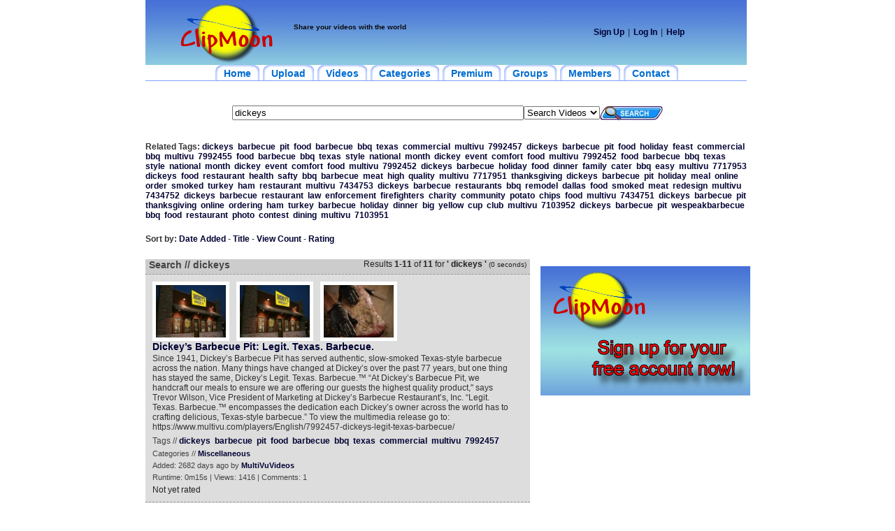

--- FILE ---
content_type: text/html; charset=UTF-8
request_url: http://www.clipmoon.com/tags/fresh-1/dickeys/
body_size: 9807
content:
<html>
<head>
<title>ClipMoon - Dickeys - Videos</title>
<meta http-equiv="Content-Type" content="text/html; charset=utf-8">
<META HTTP-EQUIV="Keywords" CONTENT="dickeys, videos, upload, share, watch, sharing, community">
<META NAME="Title" CONTENT="ClipMoon - Dickeys - Videos">
<META NAME="Keywords" CONTENT="dickeys, videos, upload, share, watch, sharing, community">
<META NAME="Description" CONTENT="Find free dickeys videos. Watch, upload and share videos. Get unlimited video hosting space. Your funny and free community.">
<META NAME="Abstractn" CONTENT="Find free dickeys videos. Watch, upload and share videos. Get unlimited video hosting space. Your funny and free community.">
<META NAME="Page-Topic" CONTENT="Media">
<META NAME="Page-Type" CONTENT="Video">
<META NAME="Revisit-after" CONTENT="14 days"> 
<META NAME="Robots" CONTENT="INDEX,FOLLOW">
<META NAME="Language" CONTENT="EN">
<META NAME="Audience" CONTENT="All">

<link rel="alternate" type="application/rss+xml" title="RSS - 20 newest videos" href="http://www.clipmoon.com/rss/new/" /> 
<link rel="alternate" type="application/rss+xml" title="RSS - 20 most viewed videos" href="http://www.clipmoon.com/rss/views/" /> 
<link rel="alternate" type="application/rss+xml" title="RSS - 20 most commented videos" href="http://www.clipmoon.com/rss/comments/" />



<!--!!!!!!!!!!!!!!!!!!!!!!!! LIBRARY !!!!!!!!!!!!!!!!!!!!!!!!!!!!!!!!!!!-->
	<script src="http://www.clipmoon.com/ajax/cpaint2.inc.js" type="text/javascript"></script>
	<script src="http://www.clipmoon.com/js/myjavascriptfx.js" type="text/javascript"></script>
	<!-- !!!!!!!!!!!!!!!!!!!!!!!!!!!!!!!!!!!!!!!!!!!!!!!!!!!!!!!!!!!!!! -->

	<!--!!!!!!!!!!!!!!!!!!!!!!!!! Processing SCRIPT !!!!!!!!!!!!!!!!!!!-->
	<script language=JavaScript src=http://www.clipmoon.com/js/myjavascriptajax.js></script>
	<script language=JavaScript src=http://www.clipmoon.com/js/myjavascript.js></script>
	<link href="http://www.clipmoon.com/css/style.css" rel="stylesheet" type="text/css">
	<link href="http://www.clipmoon.com/css/menue.css" rel="stylesheet" type="text/css">
	<!--[if lte IE 6]><style>img.logo { behavior: url("http://www.clipmoon.com/css/iepngfix.htc") }</style><![endif]-->
	<!--[if lte IE 7]>
  <link href="http://www.clipmoon.com/css/ie.css" type="text/css" rel="stylesheet" media="all" />
  <![endif]-->
	<!-- !!!!!!!!!!!!!!!!!!!!!!!!!!!!!!!!!!!!!!!!!!!!!!!!!!!!!!!!!!!!!! -->



</head>
<body leftmargin="0" topmargin="0" marginwidth="0" marginheight="0" background-color="#F2F2F2" >






<table width="780" border="0" align="center" cellpadding="0" cellspacing="0" bgcolor="#FFFFFF">



  <tr>



    <td><table width="100%" border="0" cellspacing="0" cellpadding="0">



      <tr>







        <td><table width="778" border="0" cellspacing="0" cellpadding="0">



          <tr>



            <td><table width="100%"  border="0" cellspacing="0" cellpadding="0">



              <tr>



                <td><table width="100%"  border="0" cellspacing="0" cellpadding="0">



                  <tr>



                    



                    <td><table width="100%"  border="0" cellspacing="0" cellpadding="0">



                      <tr>



                        <td><table width="100%"  border="0" cellspacing="0" cellpadding="0">



                          <tr>











                            <TD vAlign=top>



                                 <div align="left">



                   <TABLE cellSpacing=0 cellPadding=0 width=860 border=0 background="http://www.clipmoon.com/images/g.gif">



                                <TBODY>



                                        <TR vAlign=center>



						<td height="93" align="right" width=212><a href="http://www.clipmoon.com">
							<img class="logo" src="http://www.clipmoon.com/images/cm3.png" width="200" height="93"></a></td>



						<td height="40">
						<h1><span class="style1"></span><font color="#A92534" size="4"><b><span class="deep_gray_ragular">Share your videos with the world</span></b></font></h1>
						</td>



						<TD align=center><span class="normal_blue">             




						



						



						






    <TABLE cellSpacing=0 cellPadding=0 border=0>



    <TBODY>



    <TR>



       <TD align="right">



		<A href="http://www.clipmoon.com/signup/"><STRONG>Sign Up</STRONG></A>



	   </TD>



		<TD



				style="PADDING-RIGHT: 5px; PADDING-LEFT: 5px; PADDING-BOTTOM: 0px; PADDING-TOP: 0px">|



		</TD>



		<TD align="center">



			<A href="http://www.clipmoon.com/login/">Log In</A>



		</TD>



		<TD



				style="PADDING-RIGHT: 5px; PADDING-LEFT: 5px; PADDING-BOTTOM: 0px; PADDING-TOP: 0px">|



		</TD>



		<TD style="PADDING-RIGHT: 5px">



			<A href="http://www.clipmoon.com/help/">Help</A>



		</TD>



		<TD align="right">&nbsp;



			</TD>



	</TR>	



	</TBODY></TABLE></TD></TR>



	</TBODY>



    </TABLE>



 


</span>



</td>



</tr>



</tbody>



</table>







</td>



</tr>



					<tr>






<td>



<div id="glowingtabs">
<ul>
<li><a href="http://www.clipmoon.com" title="Home"><span>Home</span></a></li>
<li><a href="http://www.clipmoon.com/upload-videos/" title="Upload Videos"><span>Upload</span></a></li>
<li><a href="http://www.clipmoon.com/watch-videos/" title="Watch Videos"><span>Videos</span></a></li>
<li><a href="http://www.clipmoon.com/video-categories/" title="Video Categories"><span>Categories</span></a></li>
<li><a href="http://www.clipmoon.com/premium-account/" title="Premium Account"><span>Premium</span></a></li>
<li><a href="http://www.clipmoon.com/groups/" title="Groups"><span>Groups</span></a></li>
<li><a href="http://www.clipmoon.com/members/" title="Members"><span>Members</span></a></li>
<li><a href="http://www.clipmoon.com/contact/" title="Contact"><span>Contact</span></a></li>
</ul>
<br style="clear: left" />
</td>



					</tr>






  </table></td>



					</tr>



</table></td>



</tr>



</table></td>



  </tr>



<tr>
<td height="15" align="center" background="http://www.clipmoon.com/images/nv_1_bg.jpg" class="normal_blue"></td>
</tr>
 </table></td>
</tr>








 
                                <table width="100%" border="0" cellspacing="0" cellpadding="0" id="table1">

                                <tr>

                                        <td align="center"><!--Copy and paste the code below into the location on your website where the ad will appear.-->
</td>

                                </tr>

                                </table><br /><tr>
        <FORM name=searchForm action="http://www.clipmoon.com/search_result2.php" method="get">
                <td align="center">
                        <table width="764"  border="0" cellspacing="0" cellpadding="0">
                        <tr>
                                <td>
                                        <table width="100%"  border="0" cellspacing="0" cellpadding="0">
                                        <tr>
                                                <td width="100">&nbsp;</td>
                                                <td height="34">
                                                        <INPUT size=50 tabIndex=1 maxLength=128 name="search_id" value="dickeys">
                                                </td>
                                                <td><SELECT name=search_typ class=select_back_white>
                                                        <OPTION value=search_videos>Search Videos</OPTION>                                                        <OPTION value=search_users>Search Users</OPTION>                                                        <OPTION value=search_groups>Search Groups</OPTION>                                                    </SELECT>
                                                </td>
                                        <td><input type=image src="http://www.clipmoon.com/images/search_b.jpg" width="90" height="20"></td>
                                        <td width="100">&nbsp;</td>
                                        </tr>
                                        </table>
                                </td>
                        </tr>
                        </table>

                    </td>
        </FORM>
</tr>





<tr>
                <td align="center" valign="top">
<table width="746"  border="0" cellspacing="0" cellpadding="0">

                  <tr>
                  <td height=5>&nbsp;</td></tr>
                  <tr><td width=746>

<tr>
<td valign=top height=250>
         
<div style="MARGIN-BOTTOM: 10px; COLOR: #333; PADDING-TOP: 10px">
<strong>Related Tags:</strong>
<a style="FONT-SIZE: 12px" href="http://www.clipmoon.com/tags/fresh-1/dickeys/">dickeys</a>&nbsp;
<a style="FONT-SIZE: 12px" href="http://www.clipmoon.com/tags/fresh-1/barbecue/">barbecue</a>&nbsp;
<a style="FONT-SIZE: 12px" href="http://www.clipmoon.com/tags/fresh-1/pit/">pit</a>&nbsp;
<a style="FONT-SIZE: 12px" href="http://www.clipmoon.com/tags/fresh-1/food/">food</a>&nbsp;
<a style="FONT-SIZE: 12px" href="http://www.clipmoon.com/tags/fresh-1/barbecue/">barbecue</a>&nbsp;
<a style="FONT-SIZE: 12px" href="http://www.clipmoon.com/tags/fresh-1/bbq/">bbq</a>&nbsp;
<a style="FONT-SIZE: 12px" href="http://www.clipmoon.com/tags/fresh-1/texas/">texas</a>&nbsp;
<a style="FONT-SIZE: 12px" href="http://www.clipmoon.com/tags/fresh-1/commercial/">commercial</a>&nbsp;
<a style="FONT-SIZE: 12px" href="http://www.clipmoon.com/tags/fresh-1/multivu/">multivu</a>&nbsp;
<a style="FONT-SIZE: 12px" href="http://www.clipmoon.com/tags/fresh-1/7992457/">7992457</a>&nbsp;
<a style="FONT-SIZE: 12px" href="http://www.clipmoon.com/tags/fresh-1/dickeys/">dickeys</a>&nbsp;
<a style="FONT-SIZE: 12px" href="http://www.clipmoon.com/tags/fresh-1/barbecue/">barbecue</a>&nbsp;
<a style="FONT-SIZE: 12px" href="http://www.clipmoon.com/tags/fresh-1/pit/">pit</a>&nbsp;
<a style="FONT-SIZE: 12px" href="http://www.clipmoon.com/tags/fresh-1/food/">food</a>&nbsp;
<a style="FONT-SIZE: 12px" href="http://www.clipmoon.com/tags/fresh-1/holiday/">holiday</a>&nbsp;
<a style="FONT-SIZE: 12px" href="http://www.clipmoon.com/tags/fresh-1/feast/">feast</a>&nbsp;
<a style="FONT-SIZE: 12px" href="http://www.clipmoon.com/tags/fresh-1/commercial/">commercial</a>&nbsp;
<a style="FONT-SIZE: 12px" href="http://www.clipmoon.com/tags/fresh-1/bbq/">bbq</a>&nbsp;
<a style="FONT-SIZE: 12px" href="http://www.clipmoon.com/tags/fresh-1/multivu/">multivu</a>&nbsp;
<a style="FONT-SIZE: 12px" href="http://www.clipmoon.com/tags/fresh-1/7992455/">7992455</a>&nbsp;
<a style="FONT-SIZE: 12px" href="http://www.clipmoon.com/tags/fresh-1/food/">food</a>&nbsp;
<a style="FONT-SIZE: 12px" href="http://www.clipmoon.com/tags/fresh-1/barbecue/">barbecue</a>&nbsp;
<a style="FONT-SIZE: 12px" href="http://www.clipmoon.com/tags/fresh-1/bbq/">bbq</a>&nbsp;
<a style="FONT-SIZE: 12px" href="http://www.clipmoon.com/tags/fresh-1/texas/">texas</a>&nbsp;
<a style="FONT-SIZE: 12px" href="http://www.clipmoon.com/tags/fresh-1/style/">style</a>&nbsp;
<a style="FONT-SIZE: 12px" href="http://www.clipmoon.com/tags/fresh-1/national/">national</a>&nbsp;
<a style="FONT-SIZE: 12px" href="http://www.clipmoon.com/tags/fresh-1/month/">month</a>&nbsp;
<a style="FONT-SIZE: 12px" href="http://www.clipmoon.com/tags/fresh-1/dickey/">dickey</a>&nbsp;
<a style="FONT-SIZE: 12px" href="http://www.clipmoon.com/tags/fresh-1/event/">event</a>&nbsp;
<a style="FONT-SIZE: 12px" href="http://www.clipmoon.com/tags/fresh-1/comfort/">comfort</a>&nbsp;
<a style="FONT-SIZE: 12px" href="http://www.clipmoon.com/tags/fresh-1/food/">food</a>&nbsp;
<a style="FONT-SIZE: 12px" href="http://www.clipmoon.com/tags/fresh-1/multivu/">multivu</a>&nbsp;
<a style="FONT-SIZE: 12px" href="http://www.clipmoon.com/tags/fresh-1/7992452/">7992452</a>&nbsp;
<a style="FONT-SIZE: 12px" href="http://www.clipmoon.com/tags/fresh-1/food/">food</a>&nbsp;
<a style="FONT-SIZE: 12px" href="http://www.clipmoon.com/tags/fresh-1/barbecue/">barbecue</a>&nbsp;
<a style="FONT-SIZE: 12px" href="http://www.clipmoon.com/tags/fresh-1/bbq/">bbq</a>&nbsp;
<a style="FONT-SIZE: 12px" href="http://www.clipmoon.com/tags/fresh-1/texas/">texas</a>&nbsp;
<a style="FONT-SIZE: 12px" href="http://www.clipmoon.com/tags/fresh-1/style/">style</a>&nbsp;
<a style="FONT-SIZE: 12px" href="http://www.clipmoon.com/tags/fresh-1/national/">national</a>&nbsp;
<a style="FONT-SIZE: 12px" href="http://www.clipmoon.com/tags/fresh-1/month/">month</a>&nbsp;
<a style="FONT-SIZE: 12px" href="http://www.clipmoon.com/tags/fresh-1/dickey/">dickey</a>&nbsp;
<a style="FONT-SIZE: 12px" href="http://www.clipmoon.com/tags/fresh-1/event/">event</a>&nbsp;
<a style="FONT-SIZE: 12px" href="http://www.clipmoon.com/tags/fresh-1/comfort/">comfort</a>&nbsp;
<a style="FONT-SIZE: 12px" href="http://www.clipmoon.com/tags/fresh-1/food/">food</a>&nbsp;
<a style="FONT-SIZE: 12px" href="http://www.clipmoon.com/tags/fresh-1/multivu/">multivu</a>&nbsp;
<a style="FONT-SIZE: 12px" href="http://www.clipmoon.com/tags/fresh-1/7992452/">7992452</a>&nbsp;
<a style="FONT-SIZE: 12px" href="http://www.clipmoon.com/tags/fresh-1/dickeys/">dickeys</a>&nbsp;
<a style="FONT-SIZE: 12px" href="http://www.clipmoon.com/tags/fresh-1/barbecue/">barbecue</a>&nbsp;
<a style="FONT-SIZE: 12px" href="http://www.clipmoon.com/tags/fresh-1/holiday/">holiday</a>&nbsp;
<a style="FONT-SIZE: 12px" href="http://www.clipmoon.com/tags/fresh-1/food/">food</a>&nbsp;
<a style="FONT-SIZE: 12px" href="http://www.clipmoon.com/tags/fresh-1/dinner/">dinner</a>&nbsp;
<a style="FONT-SIZE: 12px" href="http://www.clipmoon.com/tags/fresh-1/family/">family</a>&nbsp;
<a style="FONT-SIZE: 12px" href="http://www.clipmoon.com/tags/fresh-1/cater/">cater</a>&nbsp;
<a style="FONT-SIZE: 12px" href="http://www.clipmoon.com/tags/fresh-1/bbq/">bbq</a>&nbsp;
<a style="FONT-SIZE: 12px" href="http://www.clipmoon.com/tags/fresh-1/easy/">easy</a>&nbsp;
<a style="FONT-SIZE: 12px" href="http://www.clipmoon.com/tags/fresh-1/multivu/">multivu</a>&nbsp;
<a style="FONT-SIZE: 12px" href="http://www.clipmoon.com/tags/fresh-1/7717953/">7717953</a>&nbsp;
<a style="FONT-SIZE: 12px" href="http://www.clipmoon.com/tags/fresh-1/dickeys/">dickeys</a>&nbsp;
<a style="FONT-SIZE: 12px" href="http://www.clipmoon.com/tags/fresh-1/food/">food</a>&nbsp;
<a style="FONT-SIZE: 12px" href="http://www.clipmoon.com/tags/fresh-1/restaurant/">restaurant</a>&nbsp;
<a style="FONT-SIZE: 12px" href="http://www.clipmoon.com/tags/fresh-1/health/">health</a>&nbsp;
<a style="FONT-SIZE: 12px" href="http://www.clipmoon.com/tags/fresh-1/safty/">safty</a>&nbsp;
<a style="FONT-SIZE: 12px" href="http://www.clipmoon.com/tags/fresh-1/bbq/">bbq</a>&nbsp;
<a style="FONT-SIZE: 12px" href="http://www.clipmoon.com/tags/fresh-1/barbecue/">barbecue</a>&nbsp;
<a style="FONT-SIZE: 12px" href="http://www.clipmoon.com/tags/fresh-1/meat/">meat</a>&nbsp;
<a style="FONT-SIZE: 12px" href="http://www.clipmoon.com/tags/fresh-1/high/">high</a>&nbsp;
<a style="FONT-SIZE: 12px" href="http://www.clipmoon.com/tags/fresh-1/quality/">quality</a>&nbsp;
<a style="FONT-SIZE: 12px" href="http://www.clipmoon.com/tags/fresh-1/multivu/">multivu</a>&nbsp;
<a style="FONT-SIZE: 12px" href="http://www.clipmoon.com/tags/fresh-1/7717951/">7717951</a>&nbsp;
<a style="FONT-SIZE: 12px" href="http://www.clipmoon.com/tags/fresh-1/thanksgiving/">thanksgiving</a>&nbsp;
<a style="FONT-SIZE: 12px" href="http://www.clipmoon.com/tags/fresh-1/dickeys/">dickeys</a>&nbsp;
<a style="FONT-SIZE: 12px" href="http://www.clipmoon.com/tags/fresh-1/barbecue/">barbecue</a>&nbsp;
<a style="FONT-SIZE: 12px" href="http://www.clipmoon.com/tags/fresh-1/pit/">pit</a>&nbsp;
<a style="FONT-SIZE: 12px" href="http://www.clipmoon.com/tags/fresh-1/holiday/">holiday</a>&nbsp;
<a style="FONT-SIZE: 12px" href="http://www.clipmoon.com/tags/fresh-1/meal/">meal</a>&nbsp;
<a style="FONT-SIZE: 12px" href="http://www.clipmoon.com/tags/fresh-1/online/">online</a>&nbsp;
<a style="FONT-SIZE: 12px" href="http://www.clipmoon.com/tags/fresh-1/order/">order</a>&nbsp;
<a style="FONT-SIZE: 12px" href="http://www.clipmoon.com/tags/fresh-1/smoked/">smoked</a>&nbsp;
<a style="FONT-SIZE: 12px" href="http://www.clipmoon.com/tags/fresh-1/turkey/">turkey</a>&nbsp;
<a style="FONT-SIZE: 12px" href="http://www.clipmoon.com/tags/fresh-1/ham/">ham</a>&nbsp;
<a style="FONT-SIZE: 12px" href="http://www.clipmoon.com/tags/fresh-1/restaurant/">restaurant</a>&nbsp;
<a style="FONT-SIZE: 12px" href="http://www.clipmoon.com/tags/fresh-1/multivu/">multivu</a>&nbsp;
<a style="FONT-SIZE: 12px" href="http://www.clipmoon.com/tags/fresh-1/7434753/">7434753</a>&nbsp;
<a style="FONT-SIZE: 12px" href="http://www.clipmoon.com/tags/fresh-1/dickeys/">dickeys</a>&nbsp;
<a style="FONT-SIZE: 12px" href="http://www.clipmoon.com/tags/fresh-1/barbecue/">barbecue</a>&nbsp;
<a style="FONT-SIZE: 12px" href="http://www.clipmoon.com/tags/fresh-1/restaurants/">restaurants</a>&nbsp;
<a style="FONT-SIZE: 12px" href="http://www.clipmoon.com/tags/fresh-1/bbq/">bbq</a>&nbsp;
<a style="FONT-SIZE: 12px" href="http://www.clipmoon.com/tags/fresh-1/remodel/">remodel</a>&nbsp;
<a style="FONT-SIZE: 12px" href="http://www.clipmoon.com/tags/fresh-1/dallas/">dallas</a>&nbsp;
<a style="FONT-SIZE: 12px" href="http://www.clipmoon.com/tags/fresh-1/food/">food</a>&nbsp;
<a style="FONT-SIZE: 12px" href="http://www.clipmoon.com/tags/fresh-1/smoked/">smoked</a>&nbsp;
<a style="FONT-SIZE: 12px" href="http://www.clipmoon.com/tags/fresh-1/meat/">meat</a>&nbsp;
<a style="FONT-SIZE: 12px" href="http://www.clipmoon.com/tags/fresh-1/redesign/">redesign</a>&nbsp;
<a style="FONT-SIZE: 12px" href="http://www.clipmoon.com/tags/fresh-1/multivu/">multivu</a>&nbsp;
<a style="FONT-SIZE: 12px" href="http://www.clipmoon.com/tags/fresh-1/7434752/">7434752</a>&nbsp;
<a style="FONT-SIZE: 12px" href="http://www.clipmoon.com/tags/fresh-1/dickeys/">dickeys</a>&nbsp;
<a style="FONT-SIZE: 12px" href="http://www.clipmoon.com/tags/fresh-1/barbecue/">barbecue</a>&nbsp;
<a style="FONT-SIZE: 12px" href="http://www.clipmoon.com/tags/fresh-1/restaurant/">restaurant</a>&nbsp;
<a style="FONT-SIZE: 12px" href="http://www.clipmoon.com/tags/fresh-1/law/">law</a>&nbsp;
<a style="FONT-SIZE: 12px" href="http://www.clipmoon.com/tags/fresh-1/enforcement/">enforcement</a>&nbsp;
<a style="FONT-SIZE: 12px" href="http://www.clipmoon.com/tags/fresh-1/firefighters/">firefighters</a>&nbsp;
<a style="FONT-SIZE: 12px" href="http://www.clipmoon.com/tags/fresh-1/charity/">charity</a>&nbsp;
<a style="FONT-SIZE: 12px" href="http://www.clipmoon.com/tags/fresh-1/community/">community</a>&nbsp;
<a style="FONT-SIZE: 12px" href="http://www.clipmoon.com/tags/fresh-1/potato/">potato</a>&nbsp;
<a style="FONT-SIZE: 12px" href="http://www.clipmoon.com/tags/fresh-1/chips/">chips</a>&nbsp;
<a style="FONT-SIZE: 12px" href="http://www.clipmoon.com/tags/fresh-1/food/">food</a>&nbsp;
<a style="FONT-SIZE: 12px" href="http://www.clipmoon.com/tags/fresh-1/multivu/">multivu</a>&nbsp;
<a style="FONT-SIZE: 12px" href="http://www.clipmoon.com/tags/fresh-1/7434751/">7434751</a>&nbsp;
<a style="FONT-SIZE: 12px" href="http://www.clipmoon.com/tags/fresh-1/dickeys/">dickeys</a>&nbsp;
<a style="FONT-SIZE: 12px" href="http://www.clipmoon.com/tags/fresh-1/barbecue/">barbecue</a>&nbsp;
<a style="FONT-SIZE: 12px" href="http://www.clipmoon.com/tags/fresh-1/pit/">pit</a>&nbsp;
<a style="FONT-SIZE: 12px" href="http://www.clipmoon.com/tags/fresh-1/thanksgiving/">thanksgiving</a>&nbsp;
<a style="FONT-SIZE: 12px" href="http://www.clipmoon.com/tags/fresh-1/online/">online</a>&nbsp;
<a style="FONT-SIZE: 12px" href="http://www.clipmoon.com/tags/fresh-1/ordering/">ordering</a>&nbsp;
<a style="FONT-SIZE: 12px" href="http://www.clipmoon.com/tags/fresh-1/ham/">ham</a>&nbsp;
<a style="FONT-SIZE: 12px" href="http://www.clipmoon.com/tags/fresh-1/turkey/">turkey</a>&nbsp;
<a style="FONT-SIZE: 12px" href="http://www.clipmoon.com/tags/fresh-1/barbecue/">barbecue</a>&nbsp;
<a style="FONT-SIZE: 12px" href="http://www.clipmoon.com/tags/fresh-1/holiday/">holiday</a>&nbsp;
<a style="FONT-SIZE: 12px" href="http://www.clipmoon.com/tags/fresh-1/dinner/">dinner</a>&nbsp;
<a style="FONT-SIZE: 12px" href="http://www.clipmoon.com/tags/fresh-1/big/">big</a>&nbsp;
<a style="FONT-SIZE: 12px" href="http://www.clipmoon.com/tags/fresh-1/yellow/">yellow</a>&nbsp;
<a style="FONT-SIZE: 12px" href="http://www.clipmoon.com/tags/fresh-1/cup/">cup</a>&nbsp;
<a style="FONT-SIZE: 12px" href="http://www.clipmoon.com/tags/fresh-1/club/">club</a>&nbsp;
<a style="FONT-SIZE: 12px" href="http://www.clipmoon.com/tags/fresh-1/multivu/">multivu</a>&nbsp;
<a style="FONT-SIZE: 12px" href="http://www.clipmoon.com/tags/fresh-1/7103952/">7103952</a>&nbsp;
<a style="FONT-SIZE: 12px" href="http://www.clipmoon.com/tags/fresh-1/dickeys/">dickeys</a>&nbsp;
<a style="FONT-SIZE: 12px" href="http://www.clipmoon.com/tags/fresh-1/barbecue/">barbecue</a>&nbsp;
<a style="FONT-SIZE: 12px" href="http://www.clipmoon.com/tags/fresh-1/pit/">pit</a>&nbsp;
<a style="FONT-SIZE: 12px" href="http://www.clipmoon.com/tags/fresh-1/wespeakbarbecue/">wespeakbarbecue</a>&nbsp;
<a style="FONT-SIZE: 12px" href="http://www.clipmoon.com/tags/fresh-1/bbq/">bbq</a>&nbsp;
<a style="FONT-SIZE: 12px" href="http://www.clipmoon.com/tags/fresh-1/food/">food</a>&nbsp;
<a style="FONT-SIZE: 12px" href="http://www.clipmoon.com/tags/fresh-1/restaurant/">restaurant</a>&nbsp;
<a style="FONT-SIZE: 12px" href="http://www.clipmoon.com/tags/fresh-1/photo/">photo</a>&nbsp;
<a style="FONT-SIZE: 12px" href="http://www.clipmoon.com/tags/fresh-1/contest/">contest</a>&nbsp;
<a style="FONT-SIZE: 12px" href="http://www.clipmoon.com/tags/fresh-1/dining/">dining</a>&nbsp;
<a style="FONT-SIZE: 12px" href="http://www.clipmoon.com/tags/fresh-1/multivu/">multivu</a>&nbsp;
<a style="FONT-SIZE: 12px" href="http://www.clipmoon.com/tags/fresh-1/7103951/">7103951</a>&nbsp;
</div>

<DIV style="MARGIN-BOTTOM: 10px; COLOR: #333; PADDING-TOP: 10px">
<B>Sort by:</B>
<A href="http://www.clipmoon.com/tags/fresh-1/dickeys/">Date Added</A> -
<A href="http://www.clipmoon.com/tags/title-1/dickeys/">Title</A> -
<A href="http://www.clipmoon.com/tags/views-1/dickeys/">View Count</A> -
<A href="http://www.clipmoon.com/tags/rate-1/dickeys/">Rating</A></DIV>

<DIV style="PADDING-BOTTOM: 12px"></DIV>
<TABLE cellSpacing=0 cellPadding=0 width="100%" align=center border=0>
<TBODY>
<TR vAlign=top>
<TD style="PADDING-RIGHT: 15px">
        <TABLE class=roundedTable cellSpacing=0 cellPadding=0 width=550 align=center bgColor=#dddddd border=0>
        <TBODY>
        <TR>
        <TD></TD>
        <TD width=550>

                <DIV class=moduleTitleBar>
        <TABLE cellSpacing=0 cellPadding=0 width="100%" border=0 id="table5">
        <TBODY>
        <TR vAlign=top>
        <TD>
        <DIV class=moduleTitle>Search // dickeys</DIV></TD>
        <TD align=right>
        <DIV style="MARGIN-RIGHT: 5px">Results <B>1</B>-<B>11</B> of <B>11</B> for
        <B>
        '         dickeys
         '
        </B>
        <SPAN style="FONT-SIZE: smaller"> (0 seconds)</SPAN>
        </DIV>
        </TD>
        </TR>
        </TBODY>
        </TABLE>
        </DIV>


                        <DIV class=moduleEntry>
        <TABLE cellSpacing=0 cellPadding=0 width="100%" border=0 id="table6">
        <TBODY>
        <TR vAlign=top>
        <TD>
        <TABLE cellSpacing=0 cellPadding=0 border=0 id="table7"><TBODY><TR>
        <TD><A href="http://www.clipmoon.com/videos/7381361/dickey-s-barbecue-pit-legit-texas-barbecue-.html">
        <IMG class=moduleEntryThumb height=75 src="http://www.clipmoon.com/thumb/1_73813.jpg" width=100>
        </A>
        </TD>
        <TD>
        <A href="http://www.clipmoon.com/videos/7381361/dickey-s-barbecue-pit-legit-texas-barbecue-.html">
        <IMG class=moduleEntryThumb height=75 src="http://www.clipmoon.com/thumb/2_73813.jpg" width=100>
        </A>
        </TD>
        <TD>
        <A href="http://www.clipmoon.com/videos/7381361/dickey-s-barbecue-pit-legit-texas-barbecue-.html">
        <IMG class=moduleEntryThumb height=75 src="http://www.clipmoon.com/thumb/3_73813.jpg" width=100>
        </A>
        </TD>
        </TR></TBODY></TABLE>
        <DIV class=moduleEntryTitle>
        <A href="http://www.clipmoon.com/videos/7381361/dickey-s-barbecue-pit-legit-texas-barbecue-.html">Dickey’s Barbecue Pit: Legit. Texas. Barbecue.</A></DIV>
        <DIV class=moduleEntryDescription>Since 1941, Dickey’s Barbecue Pit has served authentic, slow-smoked Texas-style barbecue across the nation. Many things have changed at Dickey’s over the past 77 years, but one thing has stayed the same, Dickey’s Legit. Texas. Barbecue.™
“At Dickey’s Barbecue Pit, we handcraft our meals to ensure we are offering our guests the highest quality product," says Trevor Wilson, Vice President of Marketing at Dickey’s Barbecue Restaurant’s, Inc. “Legit. Texas. Barbecue.™ encompasses the dedication each Dickey’s owner across the world has to crafting delicious, Texas-style barbecue.”
To view the multimedia release go to:
https://www.multivu.com/players/English/7992457-dickeys-legit-texas-barbecue/</DIV>
        <DIV class=moduleEntryTags>Tags //
        
                <A href="http://www.clipmoon.com/tags/fresh-1/dickeys/">dickeys</A>&nbsp;
                <A href="http://www.clipmoon.com/tags/fresh-1/barbecue/">barbecue</A>&nbsp;
                <A href="http://www.clipmoon.com/tags/fresh-1/pit/">pit</A>&nbsp;
                <A href="http://www.clipmoon.com/tags/fresh-1/food/">food</A>&nbsp;
                <A href="http://www.clipmoon.com/tags/fresh-1/barbecue/">barbecue</A>&nbsp;
                <A href="http://www.clipmoon.com/tags/fresh-1/bbq/">bbq</A>&nbsp;
                <A href="http://www.clipmoon.com/tags/fresh-1/texas/">texas</A>&nbsp;
                <A href="http://www.clipmoon.com/tags/fresh-1/commercial/">commercial</A>&nbsp;
                <A href="http://www.clipmoon.com/tags/fresh-1/multivu/">multivu</A>&nbsp;
                <A href="http://www.clipmoon.com/tags/fresh-1/7992457/">7992457</A>&nbsp;
                </DIV>

        <DIV class=moduleEntryDetails>Categories //
        

                <A href="http://www.clipmoon.com/video-categories/10/miscellaneous-1.html">Miscellaneous</A>&nbsp;
                </DIV>
        
        <DIV class=moduleEntryDetails>Added:
        
        2682 days  ago by
        
        <A href="http://www.clipmoon.com/user/multivuvideos/">MultiVuVideos</A>
        </DIV>
        <DIV class=moduleEntryDetails>
         
 
 
            
Runtime: 0m15s | Views: 1416 |
        
        Comments: 1
        </DIV>
        <NOBR>Not yet rated</NOBR></TD>
        
        <TD width="1%">
        &nbsp;<p>&nbsp;</p>
		<p>&nbsp;</TD></TR>
        </TABLE>
        </DIV>
                                <DIV class=moduleEntry>
        <TABLE cellSpacing=0 cellPadding=0 width="100%" border=0 id="table6">
        <TBODY>
        <TR vAlign=top>
        <TD>
        <TABLE cellSpacing=0 cellPadding=0 border=0 id="table7"><TBODY><TR>
        <TD><A href="http://www.clipmoon.com/videos/7304916/deck-the-table-with-dickey-s-prime-rib-holiday-feast.html">
        <IMG class=moduleEntryThumb height=75 src="http://www.clipmoon.com/thumb/1_73049.jpg" width=100>
        </A>
        </TD>
        <TD>
        <A href="http://www.clipmoon.com/videos/7304916/deck-the-table-with-dickey-s-prime-rib-holiday-feast.html">
        <IMG class=moduleEntryThumb height=75 src="http://www.clipmoon.com/thumb/2_73049.jpg" width=100>
        </A>
        </TD>
        <TD>
        <A href="http://www.clipmoon.com/videos/7304916/deck-the-table-with-dickey-s-prime-rib-holiday-feast.html">
        <IMG class=moduleEntryThumb height=75 src="http://www.clipmoon.com/thumb/3_73049.jpg" width=100>
        </A>
        </TD>
        </TR></TBODY></TABLE>
        <DIV class=moduleEntryTitle>
        <A href="http://www.clipmoon.com/videos/7304916/deck-the-table-with-dickey-s-prime-rib-holiday-feast.html">Deck the Table with Dickey’s Prime Rib Holiday Feast</A></DIV>
        <DIV class=moduleEntryDescription>Dickey’s Barbecue Pit offers stress-free holiday meal options for guests, which means more time with family and less time in the kitchen. This year, guests can deck the table with Dickey’s savory Prime Rib while taking all the credit with none of the hassle.
Dickey’s offers everything from a single Prime Rib to a full Holiday Feast complete with baked potato casserole, green beans, cornbread dressing and a dozen of Dickey’s famous, buttery rolls.
To view the multimedia release go to:
https://www.multivu.com/players/English/7992455-dickeys-barbecue-holiday-catering/</DIV>
        <DIV class=moduleEntryTags>Tags //
        
                <A href="http://www.clipmoon.com/tags/fresh-1/dickeys/">dickeys</A>&nbsp;
                <A href="http://www.clipmoon.com/tags/fresh-1/barbecue/">barbecue</A>&nbsp;
                <A href="http://www.clipmoon.com/tags/fresh-1/pit/">pit</A>&nbsp;
                <A href="http://www.clipmoon.com/tags/fresh-1/food/">food</A>&nbsp;
                <A href="http://www.clipmoon.com/tags/fresh-1/holiday/">holiday</A>&nbsp;
                <A href="http://www.clipmoon.com/tags/fresh-1/feast/">feast</A>&nbsp;
                <A href="http://www.clipmoon.com/tags/fresh-1/commercial/">commercial</A>&nbsp;
                <A href="http://www.clipmoon.com/tags/fresh-1/bbq/">bbq</A>&nbsp;
                <A href="http://www.clipmoon.com/tags/fresh-1/multivu/">multivu</A>&nbsp;
                <A href="http://www.clipmoon.com/tags/fresh-1/7992455/">7992455</A>&nbsp;
                </DIV>

        <DIV class=moduleEntryDetails>Categories //
        

                <A href="http://www.clipmoon.com/video-categories/10/miscellaneous-1.html">Miscellaneous</A>&nbsp;
                </DIV>
        
        <DIV class=moduleEntryDetails>Added:
        
        2964 days  ago by
        
        <A href="http://www.clipmoon.com/user/multivuvideos/">MultiVuVideos</A>
        </DIV>
        <DIV class=moduleEntryDetails>
         
 
 
 
 
 
            
Runtime: 0m31s | Views: 1341 |
        
        Comments: 1
        </DIV>
        <NOBR>Not yet rated</NOBR></TD>
        
        <TD width="1%">
        &nbsp;<p>&nbsp;</p>
		<p>&nbsp;</TD></TR>
        </TABLE>
        </DIV>
                                <DIV class=moduleEntry>
        <TABLE cellSpacing=0 cellPadding=0 width="100%" border=0 id="table6">
        <TBODY>
        <TR vAlign=top>
        <TD>
        <TABLE cellSpacing=0 cellPadding=0 border=0 id="table7"><TBODY><TR>
        <TD><A href="http://www.clipmoon.com/videos/72318b2/national-barbecue-month-at-dickey-s.html">
        <IMG class=moduleEntryThumb height=75 src="http://www.clipmoon.com/thumb/1_72318.jpg" width=100>
        </A>
        </TD>
        <TD>
        <A href="http://www.clipmoon.com/videos/72318b2/national-barbecue-month-at-dickey-s.html">
        <IMG class=moduleEntryThumb height=75 src="http://www.clipmoon.com/thumb/2_72318.jpg" width=100>
        </A>
        </TD>
        <TD>
        <A href="http://www.clipmoon.com/videos/72318b2/national-barbecue-month-at-dickey-s.html">
        <IMG class=moduleEntryThumb height=75 src="http://www.clipmoon.com/thumb/3_72318.jpg" width=100>
        </A>
        </TD>
        </TR></TBODY></TABLE>
        <DIV class=moduleEntryTitle>
        <A href="http://www.clipmoon.com/videos/72318b2/national-barbecue-month-at-dickey-s.html">National Barbecue Month at Dickey’s</A></DIV>
        <DIV class=moduleEntryDescription>Dickey’s Barbecue Pit is celebrating National Barbecue Month throughout May. Local Owners & Pit Masters have their on-site pits smoking 24-7 to serve guests authentic, Texas-style, straight-from-the-pit barbecue. To make the month even bigger for the largest barbecue chain in the nation, every Dickey’s guest will receive a free Big Yellow Cup on May 16, the official National Barbecue Day; while supplies last, no purchase necessary.
Online fans of Dickey’s Facebook page can also participate in the festivities all month long by entering for the chance to win delicious prizes. Lucky participants could win Free Barbecue for a Year or Dickey’s Pit Master Packs, including Mr. Dickey’s signature cookbook, rib rub, Dickey’s original barbecue sauce, a gift card and more.
To view the multimedia release go to:
https://www.multivu.com/players/English/7992452-dickeys-national-barbecue-month-giveaways/</DIV>
        <DIV class=moduleEntryTags>Tags //
        
                <A href="http://www.clipmoon.com/tags/fresh-1/food/">food</A>&nbsp;
                <A href="http://www.clipmoon.com/tags/fresh-1/barbecue/">barbecue</A>&nbsp;
                <A href="http://www.clipmoon.com/tags/fresh-1/bbq/">bbq</A>&nbsp;
                <A href="http://www.clipmoon.com/tags/fresh-1/texas/">texas</A>&nbsp;
                <A href="http://www.clipmoon.com/tags/fresh-1/style/">style</A>&nbsp;
                <A href="http://www.clipmoon.com/tags/fresh-1/national/">national</A>&nbsp;
                <A href="http://www.clipmoon.com/tags/fresh-1/month/">month</A>&nbsp;
                <A href="http://www.clipmoon.com/tags/fresh-1/dickey/">dickey</A>&nbsp;
                <A href="http://www.clipmoon.com/tags/fresh-1/event/">event</A>&nbsp;
                <A href="http://www.clipmoon.com/tags/fresh-1/comfort/">comfort</A>&nbsp;
                <A href="http://www.clipmoon.com/tags/fresh-1/food/">food</A>&nbsp;
                <A href="http://www.clipmoon.com/tags/fresh-1/multivu/">multivu</A>&nbsp;
                <A href="http://www.clipmoon.com/tags/fresh-1/7992452/">7992452</A>&nbsp;
                </DIV>

        <DIV class=moduleEntryDetails>Categories //
        

                <A href="http://www.clipmoon.com/video-categories/10/miscellaneous-1.html">Miscellaneous</A>&nbsp;
                </DIV>
        
        <DIV class=moduleEntryDetails>Added:
        
        3180 days  ago by
        
        <A href="http://www.clipmoon.com/user/multivuvideos/">MultiVuVideos</A>
        </DIV>
        <DIV class=moduleEntryDetails>
         
 
 
 
 
 
            
Runtime: 0m55s | Views: 1043 |
        
        Comments: 0
        </DIV>
        <NOBR>Not yet rated</NOBR></TD>
        
        <TD width="1%">
        &nbsp;<p>&nbsp;</p>
		<p>&nbsp;</TD></TR>
        </TABLE>
        </DIV>
                                <DIV class=moduleEntry>
        <TABLE cellSpacing=0 cellPadding=0 width="100%" border=0 id="table6">
        <TBODY>
        <TR vAlign=top>
        <TD>
        <TABLE cellSpacing=0 cellPadding=0 border=0 id="table7"><TBODY><TR>
        <TD><A href="http://www.clipmoon.com/videos/7231782/national-barbecue-month-at-dickey-s.html">
        <IMG class=moduleEntryThumb height=75 src="http://www.clipmoon.com/thumb/1_72317.jpg" width=100>
        </A>
        </TD>
        <TD>
        <A href="http://www.clipmoon.com/videos/7231782/national-barbecue-month-at-dickey-s.html">
        <IMG class=moduleEntryThumb height=75 src="http://www.clipmoon.com/thumb/2_72317.jpg" width=100>
        </A>
        </TD>
        <TD>
        <A href="http://www.clipmoon.com/videos/7231782/national-barbecue-month-at-dickey-s.html">
        <IMG class=moduleEntryThumb height=75 src="http://www.clipmoon.com/thumb/3_72317.jpg" width=100>
        </A>
        </TD>
        </TR></TBODY></TABLE>
        <DIV class=moduleEntryTitle>
        <A href="http://www.clipmoon.com/videos/7231782/national-barbecue-month-at-dickey-s.html">National Barbecue Month at Dickey’s</A></DIV>
        <DIV class=moduleEntryDescription>Dickey’s Barbecue Pit is celebrating National Barbecue Month throughout May. Local Owners & Pit Masters have their on-site pits smoking 24-7 to serve guests authentic, Texas-style, straight-from-the-pit barbecue. To make the month even bigger for the largest barbecue chain in the nation, every Dickey’s guest will receive a free Big Yellow Cup on May 16, the official National Barbecue Day; while supplies last, no purchase necessary.
Online fans of Dickey’s Facebook page can also participate in the festivities all month long by entering for the chance to win delicious prizes. Lucky participants could win Free Barbecue for a Year or Dickey’s Pit Master Packs, including Mr. Dickey’s signature cookbook, rib rub, Dickey’s original barbecue sauce, a gift card and more.
To view the multimedia release go to:
https://www.multivu.com/players/English/7992452-dickeys-national-barbecue-month-giveaways/</DIV>
        <DIV class=moduleEntryTags>Tags //
        
                <A href="http://www.clipmoon.com/tags/fresh-1/food/">food</A>&nbsp;
                <A href="http://www.clipmoon.com/tags/fresh-1/barbecue/">barbecue</A>&nbsp;
                <A href="http://www.clipmoon.com/tags/fresh-1/bbq/">bbq</A>&nbsp;
                <A href="http://www.clipmoon.com/tags/fresh-1/texas/">texas</A>&nbsp;
                <A href="http://www.clipmoon.com/tags/fresh-1/style/">style</A>&nbsp;
                <A href="http://www.clipmoon.com/tags/fresh-1/national/">national</A>&nbsp;
                <A href="http://www.clipmoon.com/tags/fresh-1/month/">month</A>&nbsp;
                <A href="http://www.clipmoon.com/tags/fresh-1/dickey/">dickey</A>&nbsp;
                <A href="http://www.clipmoon.com/tags/fresh-1/event/">event</A>&nbsp;
                <A href="http://www.clipmoon.com/tags/fresh-1/comfort/">comfort</A>&nbsp;
                <A href="http://www.clipmoon.com/tags/fresh-1/food/">food</A>&nbsp;
                <A href="http://www.clipmoon.com/tags/fresh-1/multivu/">multivu</A>&nbsp;
                <A href="http://www.clipmoon.com/tags/fresh-1/7992452/">7992452</A>&nbsp;
                </DIV>

        <DIV class=moduleEntryDetails>Categories //
        

                <A href="http://www.clipmoon.com/video-categories/10/miscellaneous-1.html">Miscellaneous</A>&nbsp;
                </DIV>
        
        <DIV class=moduleEntryDetails>Added:
        
        3180 days  ago by
        
        <A href="http://www.clipmoon.com/user/multivuvideos/">MultiVuVideos</A>
        </DIV>
        <DIV class=moduleEntryDetails>
         
 
 
 
 
 
            
Runtime: 0m55s | Views: 1220 |
        
        Comments: 0
        </DIV>
        <NOBR>Not yet rated</NOBR></TD>
        
        <TD width="1%">
        &nbsp;<p>&nbsp;</p>
		<p>&nbsp;</TD></TR>
        </TABLE>
        </DIV>
                                <DIV class=moduleEntry>
        <TABLE cellSpacing=0 cellPadding=0 width="100%" border=0 id="table6">
        <TBODY>
        <TR vAlign=top>
        <TD>
        <TABLE cellSpacing=0 cellPadding=0 border=0 id="table7"><TBODY><TR>
        <TD><A href="http://www.clipmoon.com/videos/71255a3/dickey-s-barbecue-pit-holiday-feast.html">
        <IMG class=moduleEntryThumb height=75 src="http://www.clipmoon.com/thumb/1_71255.jpg" width=100>
        </A>
        </TD>
        <TD>
        <A href="http://www.clipmoon.com/videos/71255a3/dickey-s-barbecue-pit-holiday-feast.html">
        <IMG class=moduleEntryThumb height=75 src="http://www.clipmoon.com/thumb/2_71255.jpg" width=100>
        </A>
        </TD>
        <TD>
        <A href="http://www.clipmoon.com/videos/71255a3/dickey-s-barbecue-pit-holiday-feast.html">
        <IMG class=moduleEntryThumb height=75 src="http://www.clipmoon.com/thumb/3_71255.jpg" width=100>
        </A>
        </TD>
        </TR></TBODY></TABLE>
        <DIV class=moduleEntryTitle>
        <A href="http://www.clipmoon.com/videos/71255a3/dickey-s-barbecue-pit-holiday-feast.html">Dickey’s Barbecue Pit Holiday Feast</A></DIV>
        <DIV class=moduleEntryDescription>Dickey’s Barbecue Pit is offering its signature holiday meats and feasts this year, but with an exciting new meat available to spice up the holiday table. This year for the first time, Dickey’s will offer Prime Rib as a holiday meat choice. The Prime Rib, like Dickey’s signature turkey and ham, is pre-smoked and seasoned with Dickey’s own special spice blend – an easy and unexpected holiday treat to wow your guests.
Guests can order online until a day before Thanksgiving or other holiday gatherings, or call the nearest Dickey’s location to place the order. Find the Dickey’s nearest you here.
To view the multimedia release go to:
http://www.multivu.com/players/English/7717953-dickeys-barbecue-holiday-feasts-prime-rib/</DIV>
        <DIV class=moduleEntryTags>Tags //
        
                <A href="http://www.clipmoon.com/tags/fresh-1/dickeys/">dickeys</A>&nbsp;
                <A href="http://www.clipmoon.com/tags/fresh-1/barbecue/">barbecue</A>&nbsp;
                <A href="http://www.clipmoon.com/tags/fresh-1/holiday/">holiday</A>&nbsp;
                <A href="http://www.clipmoon.com/tags/fresh-1/food/">food</A>&nbsp;
                <A href="http://www.clipmoon.com/tags/fresh-1/dinner/">dinner</A>&nbsp;
                <A href="http://www.clipmoon.com/tags/fresh-1/family/">family</A>&nbsp;
                <A href="http://www.clipmoon.com/tags/fresh-1/cater/">cater</A>&nbsp;
                <A href="http://www.clipmoon.com/tags/fresh-1/bbq/">bbq</A>&nbsp;
                <A href="http://www.clipmoon.com/tags/fresh-1/easy/">easy</A>&nbsp;
                <A href="http://www.clipmoon.com/tags/fresh-1/multivu/">multivu</A>&nbsp;
                <A href="http://www.clipmoon.com/tags/fresh-1/7717953/">7717953</A>&nbsp;
                </DIV>

        <DIV class=moduleEntryDetails>Categories //
        

                <A href="http://www.clipmoon.com/video-categories/10/miscellaneous-1.html">Miscellaneous</A>&nbsp;
                </DIV>
        
        <DIV class=moduleEntryDetails>Added:
        
        3363 days  ago by
        
        <A href="http://www.clipmoon.com/user/multivuvideos/">MultiVuVideos</A>
        </DIV>
        <DIV class=moduleEntryDetails>
         
 
 
 
 
 
            
Runtime: 0m39s | Views: 1328 |
        
        Comments: 0
        </DIV>
        <NOBR>Not yet rated</NOBR></TD>
        
        <TD width="1%">
        &nbsp;<p>&nbsp;</p>
		<p>&nbsp;</TD></TR>
        </TABLE>
        </DIV>
                                <DIV class=moduleEntry>
        <TABLE cellSpacing=0 cellPadding=0 width="100%" border=0 id="table6">
        <TBODY>
        <TR vAlign=top>
        <TD>
        <TABLE cellSpacing=0 cellPadding=0 border=0 id="table7"><TBODY><TR>
        <TD><A href="http://www.clipmoon.com/videos/70841a4/dickey-s-no-b-s-bad-stuff-initiative.html">
        <IMG class=moduleEntryThumb height=75 src="http://www.clipmoon.com/thumb/1_70841.jpg" width=100>
        </A>
        </TD>
        <TD>
        <A href="http://www.clipmoon.com/videos/70841a4/dickey-s-no-b-s-bad-stuff-initiative.html">
        <IMG class=moduleEntryThumb height=75 src="http://www.clipmoon.com/thumb/2_70841.jpg" width=100>
        </A>
        </TD>
        <TD>
        <A href="http://www.clipmoon.com/videos/70841a4/dickey-s-no-b-s-bad-stuff-initiative.html">
        <IMG class=moduleEntryThumb height=75 src="http://www.clipmoon.com/thumb/3_70841.jpg" width=100>
        </A>
        </TD>
        </TR></TBODY></TABLE>
        <DIV class=moduleEntryTitle>
        <A href="http://www.clipmoon.com/videos/70841a4/dickey-s-no-b-s-bad-stuff-initiative.html">Dickey’s No B.S. (Bad Stuff) Initiative</A></DIV>
        <DIV class=moduleEntryDescription>In an effort to support the health and wellness of its guests nationwide, Dickey’s Barbecue Pit has announced that all meats sold in every location will contain “No B.S.” (Bad Stuff) by sourcing only responsibly raised, quality meats. Starting August 15, all chicken sold will now be raised without antibiotics. This breakthrough in sustainability not only comprises the brand’s traditional slow smoked chicken breast, but also will include whole smoked chickens and chicken nuggets served in kids’ meals at select stores. To learn more, click here.
The chicken is 100% vegetarian fed and humanely raised. It is also completely hormone-free and cage-free, ensuring that Dickey’s guests are served only the highest quality poultry with no additives. This announcement accompanies other advances in sustainability by the barbecue brand including humanely handled and sustainably raised brisket as well as locally-made sausage with no nitrates, nitrites* or artificial coloring or flavors. Additionally, all of Dickey’s pork products are free from added hormones**, nitrates, nitrites* and artificial coloring and flavors.
To view the multimedia release go to:
http://www.multivu.com/players/English/7717951-dickeys-barbecue-pit-no-bad-stuff-initiative/</DIV>
        <DIV class=moduleEntryTags>Tags //
        
                <A href="http://www.clipmoon.com/tags/fresh-1/dickeys/">dickeys</A>&nbsp;
                <A href="http://www.clipmoon.com/tags/fresh-1/food/">food</A>&nbsp;
                <A href="http://www.clipmoon.com/tags/fresh-1/restaurant/">restaurant</A>&nbsp;
                <A href="http://www.clipmoon.com/tags/fresh-1/health/">health</A>&nbsp;
                <A href="http://www.clipmoon.com/tags/fresh-1/safty/">safty</A>&nbsp;
                <A href="http://www.clipmoon.com/tags/fresh-1/bbq/">bbq</A>&nbsp;
                <A href="http://www.clipmoon.com/tags/fresh-1/barbecue/">barbecue</A>&nbsp;
                <A href="http://www.clipmoon.com/tags/fresh-1/meat/">meat</A>&nbsp;
                <A href="http://www.clipmoon.com/tags/fresh-1/high/">high</A>&nbsp;
                <A href="http://www.clipmoon.com/tags/fresh-1/quality/">quality</A>&nbsp;
                <A href="http://www.clipmoon.com/tags/fresh-1/multivu/">multivu</A>&nbsp;
                <A href="http://www.clipmoon.com/tags/fresh-1/7717951/">7717951</A>&nbsp;
                </DIV>

        <DIV class=moduleEntryDetails>Categories //
        

                <A href="http://www.clipmoon.com/video-categories/10/miscellaneous-1.html">Miscellaneous</A>&nbsp;
                </DIV>
        
        <DIV class=moduleEntryDetails>Added:
        
        3446 days  ago by
        
        <A href="http://www.clipmoon.com/user/multivuvideos/">MultiVuVideos</A>
        </DIV>
        <DIV class=moduleEntryDetails>
         
 
 
            
Runtime: 2m10s | Views: 1473 |
        
        Comments: 1
        </DIV>
        <NOBR>Not yet rated</NOBR></TD>
        
        <TD width="1%">
        &nbsp;<p>&nbsp;</p>
		<p>&nbsp;</TD></TR>
        </TABLE>
        </DIV>
                                <DIV class=moduleEntry>
        <TABLE cellSpacing=0 cellPadding=0 width="100%" border=0 id="table6">
        <TBODY>
        <TR vAlign=top>
        <TD>
        <TABLE cellSpacing=0 cellPadding=0 border=0 id="table7"><TBODY><TR>
        <TD><A href="http://www.clipmoon.com/videos/689551b/let-dickey-s-cater-your-holiday-celebration.html">
        <IMG class=moduleEntryThumb height=75 src="http://www.clipmoon.com/thumb/1_68955.jpg" width=100>
        </A>
        </TD>
        <TD>
        <A href="http://www.clipmoon.com/videos/689551b/let-dickey-s-cater-your-holiday-celebration.html">
        <IMG class=moduleEntryThumb height=75 src="http://www.clipmoon.com/thumb/2_68955.jpg" width=100>
        </A>
        </TD>
        <TD>
        <A href="http://www.clipmoon.com/videos/689551b/let-dickey-s-cater-your-holiday-celebration.html">
        <IMG class=moduleEntryThumb height=75 src="http://www.clipmoon.com/thumb/3_68955.jpg" width=100>
        </A>
        </TD>
        </TR></TBODY></TABLE>
        <DIV class=moduleEntryTitle>
        <A href="http://www.clipmoon.com/videos/689551b/let-dickey-s-cater-your-holiday-celebration.html">Let Dickey’s cater your holiday celebration</A></DIV>
        <DIV class=moduleEntryDescription>Dickey’s Barbecue Restaurants, Inc. is vigorously preparing for Thanksgiving, so you don’t have to. Last year, according to the National Restaurant Association, over 33 million Americans relied on restaurants for at least a part of their Thanksgiving meal. Dickey’s sold 400,000 pounds of holiday turkeys and hams nationwide in 2014 and that number is projected to increase by more than 20% this year.

With the recent bird flu outbreak, many Americans have supply concerns when it comes to their holiday turkey. Some chains have even pulled turkey from their menus nationwide due to the shortage leading to increased costs. The national barbecue chain worked to secure its holiday supply early, prior to the shortage, which is just another way Dickey’s prepares for the holiday season so you don’t have to. Guests can rely on Dickey’s Barbecue Pit to provide holiday meats and complete feasts for an affordable and delicious holiday celebration.

To view the Multimedia News Release, go to http://www.multivu.com/players/English/7434753-dickey-s-barbecue-pit-thanksgiving/</DIV>
        <DIV class=moduleEntryTags>Tags //
        
                <A href="http://www.clipmoon.com/tags/fresh-1/thanksgiving/">thanksgiving</A>&nbsp;
                <A href="http://www.clipmoon.com/tags/fresh-1/dickeys/">dickeys</A>&nbsp;
                <A href="http://www.clipmoon.com/tags/fresh-1/barbecue/">barbecue</A>&nbsp;
                <A href="http://www.clipmoon.com/tags/fresh-1/pit/">pit</A>&nbsp;
                <A href="http://www.clipmoon.com/tags/fresh-1/holiday/">holiday</A>&nbsp;
                <A href="http://www.clipmoon.com/tags/fresh-1/meal/">meal</A>&nbsp;
                <A href="http://www.clipmoon.com/tags/fresh-1/online/">online</A>&nbsp;
                <A href="http://www.clipmoon.com/tags/fresh-1/order/">order</A>&nbsp;
                <A href="http://www.clipmoon.com/tags/fresh-1/smoked/">smoked</A>&nbsp;
                <A href="http://www.clipmoon.com/tags/fresh-1/turkey/">turkey</A>&nbsp;
                <A href="http://www.clipmoon.com/tags/fresh-1/ham/">ham</A>&nbsp;
                <A href="http://www.clipmoon.com/tags/fresh-1/restaurant/">restaurant</A>&nbsp;
                <A href="http://www.clipmoon.com/tags/fresh-1/multivu/">multivu</A>&nbsp;
                <A href="http://www.clipmoon.com/tags/fresh-1/7434753/">7434753</A>&nbsp;
                </DIV>

        <DIV class=moduleEntryDetails>Categories //
        

                <A href="http://www.clipmoon.com/video-categories/24/business-1.html">Business</A>&nbsp;
                <A href="http://www.clipmoon.com/video-categories/25/travel-and-holiday-1.html">Travel and Holiday</A>&nbsp;
                </DIV>
        
        <DIV class=moduleEntryDetails>Added:
        
        3725 days  ago by
        
        <A href="http://www.clipmoon.com/user/multivuvideos/">MultiVuVideos</A>
        </DIV>
        <DIV class=moduleEntryDetails>
         
 
 
            
Runtime: 0m24s | Views: 1555 |
        
        Comments: 1
        </DIV>
        <NOBR>Not yet rated</NOBR></TD>
        
        <TD width="1%">
        &nbsp;<p>&nbsp;</p>
		<p>&nbsp;</TD></TR>
        </TABLE>
        </DIV>
                                <DIV class=moduleEntry>
        <TABLE cellSpacing=0 cellPadding=0 width="100%" border=0 id="table6">
        <TBODY>
        <TR vAlign=top>
        <TD>
        <TABLE cellSpacing=0 cellPadding=0 border=0 id="table7"><TBODY><TR>
        <TD><A href="http://www.clipmoon.com/videos/68711e5/dickey-s-barbecue-pit-debuts-redesigned-model.html">
        <IMG class=moduleEntryThumb height=75 src="http://www.clipmoon.com/thumb/1_68711.jpg" width=100>
        </A>
        </TD>
        <TD>
        <A href="http://www.clipmoon.com/videos/68711e5/dickey-s-barbecue-pit-debuts-redesigned-model.html">
        <IMG class=moduleEntryThumb height=75 src="http://www.clipmoon.com/thumb/2_68711.jpg" width=100>
        </A>
        </TD>
        <TD>
        <A href="http://www.clipmoon.com/videos/68711e5/dickey-s-barbecue-pit-debuts-redesigned-model.html">
        <IMG class=moduleEntryThumb height=75 src="http://www.clipmoon.com/thumb/3_68711.jpg" width=100>
        </A>
        </TD>
        </TR></TBODY></TABLE>
        <DIV class=moduleEntryTitle>
        <A href="http://www.clipmoon.com/videos/68711e5/dickey-s-barbecue-pit-debuts-redesigned-model.html">Dickey’s Barbecue Pit Debuts Redesigned Model</A></DIV>
        <DIV class=moduleEntryDescription>Dickey’s Barbecue Restaurants, Inc. continues to innovate and redefine the barbecue experience with the opening of a completely redesigned concept store in Dallas, and plans to roll out nationwide with all future locations. The model features a modern, rustic technology-driven experience while offering the same authentic, slow-smoked barbecue that Dickey’s Barbecue Pit has been known for over the last 74 years.
From the design and décor to square footage and improved efficiencies, the location based in Dallas at 2525 Wycliff Ave. Ste. 130 is now open. Many existing Dickey’s Barbecue Pit locations will also be retrofitted with aspects of the new model. The redesign features a holistic sensory experience, from décor made largely of sustainably-sourced, reclaimed wood to the hand-crafted design elements highlighting Dickey’s history on the walls paired with a specially curated Texas singer/songwriter playlist heard from a Bose surround sound speaker system. The new design showcases an open kitchen floor plan so that guests have full visibility into where and how their high quality meals are smoked on-site. A custom glass butcher case displays fresh meats behind the cashier while the pit sits directly behind the block, where Dickey’s seven featured meats are pit-smoked low and slow daily on-site, in a real hickory wood pit, unlike much of the competition.
To view the multimedia release go to:
http://www.multivu.com/players/English/7434752-dickeys-barbecue-pit-redesigned/</DIV>
        <DIV class=moduleEntryTags>Tags //
        
                <A href="http://www.clipmoon.com/tags/fresh-1/dickeys/">dickeys</A>&nbsp;
                <A href="http://www.clipmoon.com/tags/fresh-1/barbecue/">barbecue</A>&nbsp;
                <A href="http://www.clipmoon.com/tags/fresh-1/restaurants/">restaurants</A>&nbsp;
                <A href="http://www.clipmoon.com/tags/fresh-1/bbq/">bbq</A>&nbsp;
                <A href="http://www.clipmoon.com/tags/fresh-1/remodel/">remodel</A>&nbsp;
                <A href="http://www.clipmoon.com/tags/fresh-1/dallas/">dallas</A>&nbsp;
                <A href="http://www.clipmoon.com/tags/fresh-1/food/">food</A>&nbsp;
                <A href="http://www.clipmoon.com/tags/fresh-1/smoked/">smoked</A>&nbsp;
                <A href="http://www.clipmoon.com/tags/fresh-1/meat/">meat</A>&nbsp;
                <A href="http://www.clipmoon.com/tags/fresh-1/redesign/">redesign</A>&nbsp;
                <A href="http://www.clipmoon.com/tags/fresh-1/multivu/">multivu</A>&nbsp;
                <A href="http://www.clipmoon.com/tags/fresh-1/7434752/">7434752</A>&nbsp;
                </DIV>

        <DIV class=moduleEntryDetails>Categories //
        

                <A href="http://www.clipmoon.com/video-categories/10/miscellaneous-1.html">Miscellaneous</A>&nbsp;
                </DIV>
        
        <DIV class=moduleEntryDetails>Added:
        
        3746 days  ago by
        
        <A href="http://www.clipmoon.com/user/multivuvideos/">MultiVuVideos</A>
        </DIV>
        <DIV class=moduleEntryDetails>
         
 
 
            
Runtime: 2m27s | Views: 1541 |
        
        Comments: 0
        </DIV>
        <NOBR>Not yet rated</NOBR></TD>
        
        <TD width="1%">
        &nbsp;<p>&nbsp;</p>
		<p>&nbsp;</TD></TR>
        </TABLE>
        </DIV>
                                <DIV class=moduleEntry>
        <TABLE cellSpacing=0 cellPadding=0 width="100%" border=0 id="table6">
        <TBODY>
        <TR vAlign=top>
        <TD>
        <TABLE cellSpacing=0 cellPadding=0 border=0 id="table7"><TBODY><TR>
        <TD><A href="http://www.clipmoon.com/videos/661286f/dickey-s-barbecue-launches-new-charity.html">
        <IMG class=moduleEntryThumb height=75 src="http://www.clipmoon.com/thumb/1_66128.jpg" width=100>
        </A>
        </TD>
        <TD>
        <A href="http://www.clipmoon.com/videos/661286f/dickey-s-barbecue-launches-new-charity.html">
        <IMG class=moduleEntryThumb height=75 src="http://www.clipmoon.com/thumb/2_66128.jpg" width=100>
        </A>
        </TD>
        <TD>
        <A href="http://www.clipmoon.com/videos/661286f/dickey-s-barbecue-launches-new-charity.html">
        <IMG class=moduleEntryThumb height=75 src="http://www.clipmoon.com/thumb/3_66128.jpg" width=100>
        </A>
        </TD>
        </TR></TBODY></TABLE>
        <DIV class=moduleEntryTitle>
        <A href="http://www.clipmoon.com/videos/661286f/dickey-s-barbecue-launches-new-charity.html">Dickey’s Barbecue launches new charity</A></DIV>
        <DIV class=moduleEntryDescription>Dickey’s Barbecue Restaurants, Inc., the nation’s largest barbecue chain, is proud to announce the kick-off of their new foundation, Barbecue, Boots & Badges, a foundation committed to leaving a footprint on the communities they serve by providing funding and resources to law enforcement, firefighters and their families. 

“We take pride in the communities we serve and saw a vital need for a foundation to support local law enforcement, firefighters and their families,” said Roland Dickey, Jr., president and CEO of Dickey’s Barbecue Restaurants, Inc. “These are the people who put their lives on the line every day, we created a foundation to help those who serve us.”

Initial funding for Barbecue, Boots and Badges will coincide with the national launch of Dickey’s new line of potato chips. Guests can try the new chips and give back to the new charity on March 1 when they are available nationwide. The artisan crafted potato chips come in three bold flavors -- original, barbecue and jalapeno cheddar. 

To view the Multimedia News Release, go to http://www.multivu.com/players/English/7434751-dickey-s-barbecue-boots-and-badges/</DIV>
        <DIV class=moduleEntryTags>Tags //
        
                <A href="http://www.clipmoon.com/tags/fresh-1/dickeys/">dickeys</A>&nbsp;
                <A href="http://www.clipmoon.com/tags/fresh-1/barbecue/">barbecue</A>&nbsp;
                <A href="http://www.clipmoon.com/tags/fresh-1/restaurant/">restaurant</A>&nbsp;
                <A href="http://www.clipmoon.com/tags/fresh-1/law/">law</A>&nbsp;
                <A href="http://www.clipmoon.com/tags/fresh-1/enforcement/">enforcement</A>&nbsp;
                <A href="http://www.clipmoon.com/tags/fresh-1/firefighters/">firefighters</A>&nbsp;
                <A href="http://www.clipmoon.com/tags/fresh-1/charity/">charity</A>&nbsp;
                <A href="http://www.clipmoon.com/tags/fresh-1/community/">community</A>&nbsp;
                <A href="http://www.clipmoon.com/tags/fresh-1/potato/">potato</A>&nbsp;
                <A href="http://www.clipmoon.com/tags/fresh-1/chips/">chips</A>&nbsp;
                <A href="http://www.clipmoon.com/tags/fresh-1/food/">food</A>&nbsp;
                <A href="http://www.clipmoon.com/tags/fresh-1/multivu/">multivu</A>&nbsp;
                <A href="http://www.clipmoon.com/tags/fresh-1/7434751/">7434751</A>&nbsp;
                </DIV>

        <DIV class=moduleEntryDetails>Categories //
        

                <A href="http://www.clipmoon.com/video-categories/19/people-and-blog-1.html">People and Blog</A>&nbsp;
                <A href="http://www.clipmoon.com/video-categories/24/business-1.html">Business</A>&nbsp;
                </DIV>
        
        <DIV class=moduleEntryDetails>Added:
        
        4000 days  ago by
        
        <A href="http://www.clipmoon.com/user/multivuvideos/">MultiVuVideos</A>
        </DIV>
        <DIV class=moduleEntryDetails>
         
 
 
            
Runtime: 1m29s | Views: 1623 |
        
        Comments: 0
        </DIV>
        <NOBR>Not yet rated</NOBR></TD>
        
        <TD width="1%">
        &nbsp;<p>&nbsp;</p>
		<p>&nbsp;</TD></TR>
        </TABLE>
        </DIV>
                                <DIV class=moduleEntry>
        <TABLE cellSpacing=0 cellPadding=0 width="100%" border=0 id="table6">
        <TBODY>
        <TR vAlign=top>
        <TD>
        <TABLE cellSpacing=0 cellPadding=0 border=0 id="table7"><TBODY><TR>
        <TD><A href="http://www.clipmoon.com/videos/65016fb/order-dickey-s-for-a-relaxing-holiday.html">
        <IMG class=moduleEntryThumb height=75 src="http://www.clipmoon.com/thumb/1_65016.jpg" width=100>
        </A>
        </TD>
        <TD>
        <A href="http://www.clipmoon.com/videos/65016fb/order-dickey-s-for-a-relaxing-holiday.html">
        <IMG class=moduleEntryThumb height=75 src="http://www.clipmoon.com/thumb/2_65016.jpg" width=100>
        </A>
        </TD>
        <TD>
        <A href="http://www.clipmoon.com/videos/65016fb/order-dickey-s-for-a-relaxing-holiday.html">
        <IMG class=moduleEntryThumb height=75 src="http://www.clipmoon.com/thumb/3_65016.jpg" width=100>
        </A>
        </TD>
        </TR></TBODY></TABLE>
        <DIV class=moduleEntryTitle>
        <A href="http://www.clipmoon.com/videos/65016fb/order-dickey-s-for-a-relaxing-holiday.html">Order Dickey’s for a Relaxing Holiday</A></DIV>
        <DIV class=moduleEntryDescription>This year, the nation’s largest barbecue franchise is making it even easier for guests to order their barbecue honey hams, Cajun fried and smoked turkeys along with full holiday feasts through the on-line ordering option. All locations are also offering discounts to guests registered for the company’s loyalty program, the Big Yellow Cup Club.

To view the Multimedia News Release, go to: http://www.multivu.com/players/English/7103952-dickeys-barbecue-new-online-ordering-for-the-holidays/</DIV>
        <DIV class=moduleEntryTags>Tags //
        
                <A href="http://www.clipmoon.com/tags/fresh-1/dickeys/">dickeys</A>&nbsp;
                <A href="http://www.clipmoon.com/tags/fresh-1/barbecue/">barbecue</A>&nbsp;
                <A href="http://www.clipmoon.com/tags/fresh-1/pit/">pit</A>&nbsp;
                <A href="http://www.clipmoon.com/tags/fresh-1/thanksgiving/">thanksgiving</A>&nbsp;
                <A href="http://www.clipmoon.com/tags/fresh-1/online/">online</A>&nbsp;
                <A href="http://www.clipmoon.com/tags/fresh-1/ordering/">ordering</A>&nbsp;
                <A href="http://www.clipmoon.com/tags/fresh-1/ham/">ham</A>&nbsp;
                <A href="http://www.clipmoon.com/tags/fresh-1/turkey/">turkey</A>&nbsp;
                <A href="http://www.clipmoon.com/tags/fresh-1/barbecue/">barbecue</A>&nbsp;
                <A href="http://www.clipmoon.com/tags/fresh-1/holiday/">holiday</A>&nbsp;
                <A href="http://www.clipmoon.com/tags/fresh-1/dinner/">dinner</A>&nbsp;
                <A href="http://www.clipmoon.com/tags/fresh-1/big/">big</A>&nbsp;
                <A href="http://www.clipmoon.com/tags/fresh-1/yellow/">yellow</A>&nbsp;
                <A href="http://www.clipmoon.com/tags/fresh-1/cup/">cup</A>&nbsp;
                <A href="http://www.clipmoon.com/tags/fresh-1/club/">club</A>&nbsp;
                <A href="http://www.clipmoon.com/tags/fresh-1/multivu/">multivu</A>&nbsp;
                <A href="http://www.clipmoon.com/tags/fresh-1/7103952/">7103952</A>&nbsp;
                </DIV>

        <DIV class=moduleEntryDetails>Categories //
        

                <A href="http://www.clipmoon.com/video-categories/10/miscellaneous-1.html">Miscellaneous</A>&nbsp;
                </DIV>
        
        <DIV class=moduleEntryDetails>Added:
        
        4088 days  ago by
        
        <A href="http://www.clipmoon.com/user/multivuvideos/">MultiVuVideos</A>
        </DIV>
        <DIV class=moduleEntryDetails>
         
 
 
 
 
 
            
Runtime: 0m30s | Views: 1492 |
        
        Comments: 0
        </DIV>
        <NOBR>Not yet rated</NOBR></TD>
        
        <TD width="1%">
        &nbsp;<p>&nbsp;</p>
		<p>&nbsp;</TD></TR>
        </TABLE>
        </DIV>
                                <DIV class=moduleEntry>
        <TABLE cellSpacing=0 cellPadding=0 width="100%" border=0 id="table6">
        <TBODY>
        <TR vAlign=top>
        <TD>
        <TABLE cellSpacing=0 cellPadding=0 border=0 id="table7"><TBODY><TR>
        <TD><A href="http://www.clipmoon.com/videos/634826c/dickey-s-barbecue-gets-back-to-roots.html">
        <IMG class=moduleEntryThumb height=75 src="http://www.clipmoon.com/thumb/1_63482.jpg" width=100>
        </A>
        </TD>
        <TD>
        <A href="http://www.clipmoon.com/videos/634826c/dickey-s-barbecue-gets-back-to-roots.html">
        <IMG class=moduleEntryThumb height=75 src="http://www.clipmoon.com/thumb/2_63482.jpg" width=100>
        </A>
        </TD>
        <TD>
        <A href="http://www.clipmoon.com/videos/634826c/dickey-s-barbecue-gets-back-to-roots.html">
        <IMG class=moduleEntryThumb height=75 src="http://www.clipmoon.com/thumb/3_63482.jpg" width=100>
        </A>
        </TD>
        </TR></TBODY></TABLE>
        <DIV class=moduleEntryTitle>
        <A href="http://www.clipmoon.com/videos/634826c/dickey-s-barbecue-gets-back-to-roots.html">Dickey’s Barbecue Gets Back to Roots</A></DIV>
        <DIV class=moduleEntryDescription>Dickey’s Barbecue Restaurants, Inc., the nation’s largest barbecue chain, launched its first multimedia brand advertising campaign with the new company tagline, “We Speak Barbecue.”  The new campaign effectively uses both music and visuals to leverage the craftsmanship and heritage associated with the brand.

To view the multimedia assets associated with this release, please click: http://www.multivu.com/players/English/7103951-dickey-s-barbecue-restaurants-multimedia-brand-advertising-campaign-we-speak-barbecue/</DIV>
        <DIV class=moduleEntryTags>Tags //
        
                <A href="http://www.clipmoon.com/tags/fresh-1/dickeys/">dickeys</A>&nbsp;
                <A href="http://www.clipmoon.com/tags/fresh-1/barbecue/">barbecue</A>&nbsp;
                <A href="http://www.clipmoon.com/tags/fresh-1/pit/">pit</A>&nbsp;
                <A href="http://www.clipmoon.com/tags/fresh-1/wespeakbarbecue/">wespeakbarbecue</A>&nbsp;
                <A href="http://www.clipmoon.com/tags/fresh-1/bbq/">bbq</A>&nbsp;
                <A href="http://www.clipmoon.com/tags/fresh-1/food/">food</A>&nbsp;
                <A href="http://www.clipmoon.com/tags/fresh-1/restaurant/">restaurant</A>&nbsp;
                <A href="http://www.clipmoon.com/tags/fresh-1/photo/">photo</A>&nbsp;
                <A href="http://www.clipmoon.com/tags/fresh-1/contest/">contest</A>&nbsp;
                <A href="http://www.clipmoon.com/tags/fresh-1/dining/">dining</A>&nbsp;
                <A href="http://www.clipmoon.com/tags/fresh-1/multivu/">multivu</A>&nbsp;
                <A href="http://www.clipmoon.com/tags/fresh-1/7103951/">7103951</A>&nbsp;
                </DIV>

        <DIV class=moduleEntryDetails>Categories //
        

                <A href="http://www.clipmoon.com/video-categories/24/business-1.html">Business</A>&nbsp;
                </DIV>
        
        <DIV class=moduleEntryDetails>Added:
        
        4193 days  ago by
        
        <A href="http://www.clipmoon.com/user/multivuvideos/">MultiVuVideos</A>
        </DIV>
        <DIV class=moduleEntryDetails>
         
 
 
 
 
 
            
Runtime: 0m30s | Views: 1436 |
        
        Comments: 0
        </DIV>
        <NOBR>Not yet rated</NOBR></TD>
        
        <TD width="1%">
        &nbsp;<p>&nbsp;</p>
		<p>&nbsp;</TD></TR>
        </TABLE>
        </DIV>
                
        Page 1 of 1&nbsp;&nbsp;|&nbsp;&nbsp;Go to page&nbsp;&nbsp;<select name="pagination" onchange="location.href = this[this.selectedIndex].value;"><option value='http://www.clipmoon.com/tags/fresh-1/dickeys/'  selected>1</option></select>&nbsp;
</DIV>
                </DIV></DIV>
        </TD>
        <TD></TD></TR>
        </TBODY></TABLE></TD>
        <TD width=180>
        <div align="center">
        
<!--<script type="text/javascript" src="http://adhitzads.com/440249"></script>-->
<!--Copy and paste the code below into the location on your website where the ad will appear.-->
<!-- <script type='text/javascript'>
var adParams = {a: '8047113', size: '300x250'};
</script>
<script type='text/javascript' src='http://cdn.adk2.com/adstract/scripts/smart/smart.js'></script> -->
        <p style="margin:10px 0px 5px 0px; background: #ffffff url(http://www.clipmoon.com/images/nv_2_bg.jpg);">
		<a href="http://www.clipmoon.com/signup/" title="Sign Up"><img src="http://www.clipmoon.com/images/sign_up.png" border="0"></a></p>

                                </div>
</TD></TR></TBODY></TABLE>
</TD></TR></TBODY></TABLE>
<table width="746"  border="0" cellspacing="0" cellpadding="0" id="table8">
                 
                        <tr>
                  <td height=5>
					<br></td></tr>

                    </table> 
<tr>
<td>
<div class="ad">
<input type="hidden" name="IL_IN_TAG" value="2"/>
</div>
        <hr color="#CC0000" size="1" noshade>
        <table width="100%"  border="0" cellspacing="0" cellpadding="0">
        <tr>
                <td height="31" align="center" background="images/nv_1_bg.jpg">
                <a href="http://www.clipmoon.com/about/">About Us</a>&nbsp;&nbsp; |&nbsp;&nbsp;
                <a href="http://www.clipmoon.com/help/">Help</a>&nbsp; |&nbsp;&nbsp;
                <a href="http://www.clipmoon.com/advertise/">Advertise on ClipMoon</a>&nbsp;&nbsp; |&nbsp;&nbsp;
                <a href="http://www.clipmoon.com/terms/">Terms of Use</a>&nbsp;&nbsp; |&nbsp;&nbsp;
                <a href="http://www.clipmoon.com/privacy/">Privacy Policy</a>&nbsp;&nbsp; |&nbsp;&nbsp;            
                <a href="http://www.clipmoon.com/copyright/">Copyright</a>&nbsp;&nbsp; |&nbsp;&nbsp;
                <a href="http://www.clipmoon.com/contact/">Contact</a>&nbsp;&nbsp; |&nbsp;&nbsp;
                <a href="http://www.clipmoon.com/link-us/">Link us</a>&nbsp;&nbsp; |&nbsp;&nbsp;
                <a href="http://www.clipmoon.com/rss/">RSS</a>&nbsp;      
                </td>
        </tr>
        <tr>
                <td height="25" align="center"><span class="deep_gray_ragular">Copyright &copy; 2007-2026 <a href="http://www.clipmoon.com/">ClipMoon.com</a>. All rights reserved.</span>
		</div>
				</td>
        </tr>
 <!-- space for banner -->
   <!--  <tr>
      <td height="90" align="center">&nbsp;</td>
     </tr>-->
 <!-- space for banner -->
  </table>
</td>
</tr>
</table>
</td>
<td width="1" bgcolor="#BABDBF"></td>
</tr>
</table>
</body>
</html>